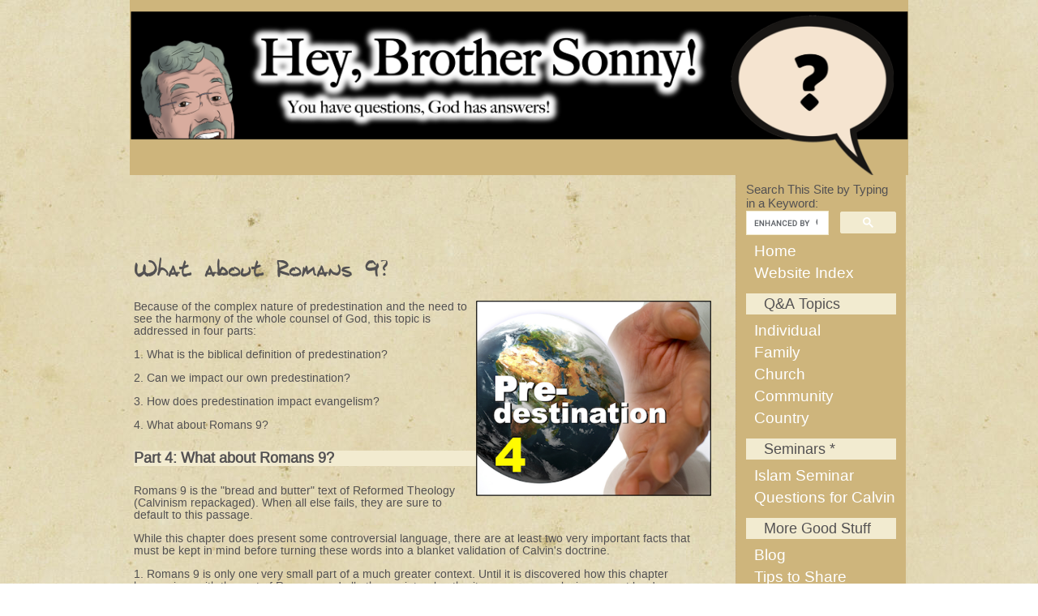

--- FILE ---
content_type: text/html; charset=UTF-8
request_url: http://www.heybrothersonny.com/predestination-4.html
body_size: 11581
content:
<!DOCTYPE HTML>
<html>
<head><meta http-equiv="content-type" content="text/html; charset=UTF-8"><title>What about Romans 9?</title><meta name="description" content="What about Romans 9? Romans 9 is the &quot;bread and butter&quot; text of Reformed Theology (Calvinism repackaged)."><link href="/sd/support-files/A.style.css.pagespeed.cf.1WP-1Mcg4h.css" rel="stylesheet" type="text/css"><meta id="viewport" name="viewport" content="width=device-width, initial-scale=1">
<!-- start: tool_blocks.sbi_html_head -->
<link rel="canonical" href="http://www.heybrothersonny.com/predestination-4.html"/>
<link rel="alternate" type="application/rss+xml" title="RSS" href="http://www.heybrothersonny.com/christian-advantage.xml">
<meta property="og:site_name" content="Hey! Brother Sonny!"/>
<meta property="og:title" content="What about Romans 9?"/>
<meta property="og:description" content="What about Romans 9? Romans 9 is the &quot;bread and butter&quot; text of Reformed Theology (Calvinism repackaged)."/>
<meta property="og:type" content="article"/>
<meta property="og:url" content="http://www.heybrothersonny.com/predestination-4.html"/>
<meta property="og:image" content="http://www.heybrothersonny.com/images/Predestination4.png"/>
<meta property="og:image" content="http://www.heybrothersonny.com/christian-advantage-fb.png"/>
<!-- SD -->
<script>var https_page=0</script>
<!-- end: tool_blocks.sbi_html_head -->
<!-- start: shared_blocks.150860221#end-of-head -->
<!-- end: shared_blocks.150860221#end-of-head -->
<script>var FIX=FIX||{};</script><script>var MOBILE=MOBILE||{};MOBILE.viewMode="full";MOBILE.deviceType="other";MOBILE.userAgent="";if(typeof mobileSandBox!=='undefined'){MOBILE.enabled=true;}MOBILE.hasCookie=function(key,value){var regexp=new RegExp(key+'='+value);return regexp.test(document.cookie);};MOBILE.overwriteViewport=function(){var viewport=document.querySelector("#viewport");if(viewport){viewport.content='';}};MOBILE.checkIfMobile=function(){if(!MOBILE.enabled){MOBILE.enabled=/mobileTrial=1/.test(document.cookie);}MOBILE.userAgent=navigator.userAgent;var androidMobile=(/Android/i.test(MOBILE.userAgent)&&(/Mobile/i.test(MOBILE.userAgent)));if(androidMobile){if((screen.width>1000)&&(screen.height>550)){androidMobile=false;}}if(MOBILE.enabled&&((/iPhone|iPod|BlackBerry/i.test(MOBILE.userAgent)&&(!/iPad/i.test(MOBILE.userAgent)))||androidMobile)){MOBILE.deviceType="mobile";document.documentElement.className+=" m";if(MOBILE.hasCookie("fullView",'true')){document.documentElement.className+=" fullView";MOBILE.viewMode="full";MOBILE.overwriteViewport();}else{document.documentElement.className+=" mobile";MOBILE.viewMode="mobile";}if(MOBILE.userAgent.match(/Android 2/i)){document.documentElement.className+=" android2";}}else{MOBILE.overwriteViewport();}};MOBILE.viewportWidth=function(){var viewportWidth;if(typeof window.innerWidth!="undefined"){viewportWidth=window.innerWidth;}else if(typeof document.documentElement!="undefined"&&typeof document.documentElement.offsetWidth!="undefined"&&document.documentElement.offsetWidth!=0){viewportWidth=document.documentElement.offsetWidth;}else{viewportWidth=document.getElementsByTagName('body')[0].offsetWidth;}return viewportWidth;};MOBILE.destroyAd=function(slot){var ins=document.getElementsByTagName("ins");for(var i=0,insLen=ins.length;i<insLen;i++){var elem=ins[i];if(elem.getAttribute("data-ad-slot")==slot){var parent=elem.parentNode;parent.removeChild(elem);break;}}if(!elem){throw new Error("INS tag with data-ad-slot value "+slot+" is absent in the code");}};MOBILE.updateValues=function(client,slot,width,height){var ins=document.getElementsByTagName("ins");for(var i=0,insLen=ins.length;i<insLen;i++){var elem=ins[i];if(/adsbygoogle/.test(elem.className)){break;}}if(!elem){throw new Error("INS tag with class name 'adsbygoogle' is absent in the code");}elem.style.width=width+'px';elem.style.height=height+'px';elem.setAttribute('data-ad-client',client);elem.setAttribute('data-ad-slot',slot);};MOBILE.checkIfMobile();</script></head>
<body>
<div id="PageWrapper">
<div id="Header">
<div class="Liner">
<!-- start: shared_blocks.150860217#top-of-header -->
<div class="" style="width: 100%; box-sizing: border-box"></div>
<!-- end: shared_blocks.150860217#top-of-header -->
<!-- start: shared_blocks.150860208#bottom-of-header -->
<div class="" style="width: 100%; box-sizing: border-box"></div>
<!-- end: shared_blocks.150860208#bottom-of-header -->
</div><!-- end Liner -->
</div><!-- end Header -->
<div id="ContentWrapper">
<div id="ContentColumn">
<div class="Liner">
<!-- start: shared_blocks.150860205#above-h1 -->
<div class="" style="width: 100%; box-sizing: border-box"></div>
<!-- end: shared_blocks.150860205#above-h1 -->
<h1>What about&#xa0;Romans 9?<br/></h1>
<!-- start: shared_blocks.150860225#below-h1 -->
<div class="" style="width: 100%; box-sizing: border-box"></div>
<!-- end: shared_blocks.150860225#below-h1 -->
<div class="ImageBlock ImageBlockRight"><img src="http://www.heybrothersonny.com/images/Predestination4.png" width="290" height="241.114285714286" alt="Part 4: What about Romans 9?" title="Part 4: What about Romans 9?" data-pin-media="http://www.heybrothersonny.com/images/Predestination4.png" style="width: 290px; height: auto"></div>
<p>Because of the complex nature of predestination and the need to see the harmony of the whole counsel of God, this topic is addressed in four parts:</p><p>1. What is the biblical definition of predestination?&#xa0;</p><p>2. Can we impact our own predestination?&#xa0;</p><p>3. How does predestination impact evangelism?&#xa0;</p><p>4. What about Romans 9?</p>
<h4><strong>Part 4:&#xa0;</strong><strong>What about Romans 9?</strong></h4>
<p>Romans 9 is the "bread and butter" text of Reformed Theology (Calvinism repackaged). When all else fails, they are sure to default to this passage.&#xa0;&#xa0;</p><p>While this chapter does present some controversial language, there are at least two very important facts that must be kept in mind before turning these words into a blanket validation of Calvin's doctrine.&#xa0;</p><p>1. Romans 9 is only one very small part of a much greater context. Until it is discovered how this chapter harmonizes with the rest of Romans and all other scriptural authority, a proper conclusion cannot be drawn.&#xa0;</p><p>2. In order to draw that proper conclusion, Romans 9 must be interpreted through its specific context.&#xa0;</p><p>The specific theme of chapter 9 is best seen in verse 6, "But it is not as though the word of God has failed. For not all who are descended from Israel belong to Israel." (NIV) In other words, God's will is not thwarted just because some of the elect have rejected their election. &#xa0;</p>
<h4>Three Examples of Election</h4>
<p>Paul uses three examples to illustrate this election. First, there&#xa0;is&#xa0;Jacob and Esau, the privileged grandsons of Abraham. Second, there is Pharaoh, a man who was so advantaged that he was able to rule the world. Lastly, there&#xa0;is&#xa0;the potter who awards and withholds favor, according to his will.&#xa0;</p><p>Q: Does election infer salvation or does election simply infer selection for&#xa0;privilege, favor, advantage?&#xa0;&#xa0;</p><p>A: All of Israel was elected (favored) by God, yet not all of Israel was saved. Notice the biblical record.&#xa0;</p><p>Isaiah 45:3-4 (NKJV) "That you may know that I, the Lord, Who call you by your name, Am the God of Israel. For Jacob My servant's sake, And Israel My elect, I have even called you by your name."&#xa0;</p><p>See also 1 Chronicles 16:13; Psalms 135:4; Isaiah 41:8.&#xa0;</p><p>However...&#xa0;</p><p>Romans 11:7 (NIV) "What then? What the people of Israel sought so earnestly they did not obtain. The elect among them did, but the others were hardened...."&#xa0;</p><p>Summary: Some of the elect were hardened because they chose to seek the blessing through merit. As a result, God rejected part of the elect (lost their salvation) and selected the remaining faithful to become His elect (favored).&#xa0;&#xa0;</p><p>While some falsely teach that the elect receive an "irresistible" calling from God, 2 Peter 1:10 plainly tells us that WE are responsible for making every effort to complete our calling by confirming it (NIV) or making it sure (NKJV).&#xa0;</p><p>Conclusion: Election and salvation are complements, but not necessarily&#xa0;synonyms. Election (favor) is given to help prompt response to the offer of salvation. Salvation is offered as a free will choice, not a pre-assigned condition.&#xa0;<br/></p>
<h4>What About Predestination?</h4>
<p>Romans 8:29 (NIV) "For those God foreknew he also predestined..."&#xa0;</p><p>Just a few verses prior to the three illustrations given in Romans 9, this very important definition of predestination is provided.&#xa0;</p>
<!-- start: shared_blocks.202143439#Predestination Book Cover -->
<div class="ImageBlock ImageBlockLeft"><a href="http://www.heybrothersonny.com/books.html" target="_blank" title="Go to Books by Sonny"><img src="http://www.heybrothersonny.com/images/xPredestination.png.pagespeed.ic.Ldqq8NgZmT.webp" width="240" height="357.257142857143" alt="Predestination: Confronting Reformed Theology Book Cover" title="Predestination: Confronting Reformed Theology Book Cover" data-pin-media="http://www.heybrothersonny.com/images/Predestination.png" style="width: 240px; height: auto"><span class="Caption CaptionLeft" style="max-width:240px">The book, "Predestination, Confronting Reformed Theology" is available to you as a PDF (printable email). Please visit the "Books by Sonny" page. Cost: Donation of any size.</span></a></div>
<!-- end: shared_blocks.202143439#Predestination Book Cover -->
<p>In other words, the all-powerful Creator, the One called "I Am" because He is always in the present tense, predestines according to what He foreknows. Time has no power over Him. However, being an all-powerful God, He also has the power to allow free will within the realm of foreknowledge. Does God do this by limiting His own foreknowledge? (Example: Mark 13:32, "But about that day or hour no one knows, not even the angels in heaven, nor the Son, but only the Father.") Who knows? Explaining how this is done might very well be beyond human reasoning. However, through faith and the harmony of the whole counsel of God, we can accept that this well documented principle is essential to the responsibilities we have as beings created in His image.&#xa0;<br/></p><p>Consider the following inspired description of the Divine process called predestination. Notice the difference between God's favor (election) and God's deliverance (salvation). Notice also the free will choices and responsibilities God ordains in spite of His foreknowledge.&#xa0;</p><p>Acts 17:26-27 (NIV) "From one man he made all the nations, that they should inhabit the whole earth; and he marked out their appointed times in history and the boundaries of their lands. 27 God did this so that they would seek him and perhaps reach out for him and find him, though he is not far from any one of us."&#xa0;</p><p>In verse 26, God shows His favor (election) to "all nations" by marking out "appointed times in history and the boundaries of their lands."&#xa0;</p><p>In verse 27, God shows the potential of His deliverance (salvation) that can result from favor (election), if we choose to "reach out for him and find him...."&#xa0;</p><p>Election and salvation are complements, but not necessarily synonyms. Election (favor) is given to help prompt response to the offer of salvation. Salvation is offered as a free will choice, not a pre-assigned condition.</p><p><br/></p>
<p>Missed the beginning of the study on predestination? Go to:<br/>Part 1:&#xa0;<a href="http://www.heybrothersonny.com/predestination-1.html">"What is the biblical definition of predestination?"<br/></a>Part 2:&#xa0;<a href="http://www.heybrothersonny.com/predestination-2.html">"Can we impact our own predestination?"<br/></a>Part 3:&#xa0;<a href="http://www.heybrothersonny.com/predestination-3.html">"How does predestination impact evangelism?"</a></p><p>Want to continue the study on predestination? Go to:<br/>Part 5: <a href="http://www.heybrothersonny.com/predestination-5.html">"Conclusion"</a></p>
<p style="text-align: center;"><br/></p><p style="text-align: center;"><span style="font-size: 10px;">Back to Top of <a href="http://www.heybrothersonny.com/predestination-4.html">"What about&#xa0;Romans 9?"</a></span></p><p style="text-align: center;"><span style="font-size: 10px;">Back to&#xa0;<u><a href="http://www.heybrothersonny.com/church.html">The Church</a></u>&#xa0;Page</span></p><p style="text-align: center;"><span style="font-size: 10px;">Back to&#xa0;<a style="color: rgb(82, 120, 173);" href="http://www.heybrothersonny.com/index.html" onclick="return FIX.track(this);"><u>Home</u></a>&#xa0;Page</span></p>
<!-- start: shared_blocks.150860220#below-paragraph-1 -->
<div class="" style="width: 100%; box-sizing: border-box"></div>
<!-- end: shared_blocks.150860220#below-paragraph-1 -->
<!-- start: shared_blocks.150860219#above-socialize-it -->
<div class="" style="width: 100%; box-sizing: border-box"><p><br/></p><p><br/></p><p><br/></p>
<!-- Go to www.addthis.com/dashboard to customize your tools -->
<script src="//s7.addthis.com/js/300/addthis_widget.js#pubid=ra-545e8dbe3f130d77" async></script>
<!-- start: tool_blocks.faceit_like.1 --><div style='min-height:32px; display: block;'><div class="fb-like" data-action="like" data-href="http://www.heybrothersonny.com" data-layout="standard" data-share="true" data-show-faces="true" data-width="320"></div></div><!-- end: tool_blocks.faceit_like.1 -->
</div>
<!-- end: shared_blocks.150860219#above-socialize-it -->
<!-- start: shared_blocks.150860207#socialize-it -->
<div class="" style="width: 100%; box-sizing: border-box">
<div align="center">
<a href="https://plus.google.com/105186732891663209616" rel="publisher">Google+</a></div>
</div>
<!-- end: shared_blocks.150860207#socialize-it -->
<!-- start: shared_blocks.150860216#below-socialize-it -->
<div class="" style="width: 100%; box-sizing: border-box"></div>
<!-- end: shared_blocks.150860216#below-socialize-it -->
</div><!-- end Liner -->
</div><!-- end ContentColumn -->
</div><!-- end ContentWrapper -->
<div id="NavColumn">
<div class="Liner">
<!-- start: shared_blocks.150860226#top-of-nav-column -->
<div class="" style="width: 100%; box-sizing: border-box">Search This Site by Typing in a Keyword:
<script>(function(){var cx='018415176085551029488:iyoctzppn8a';var gcse=document.createElement('script');gcse.type='text/javascript';gcse.async=true;gcse.src='https://cse.google.com/cse.js?cx='+cx;var s=document.getElementsByTagName('script')[0];s.parentNode.insertBefore(gcse,s);})();</script>
<gcse:searchbox-only></gcse:searchbox-only>
</div>
<!-- end: shared_blocks.150860226#top-of-nav-column -->
<!-- start: shared_blocks.150860222#navigation -->
<div class="" style="width: 100%; box-sizing: border-box"><!-- start: tool_blocks.navbar --><div class="Navigation"><ul><li class=""><a href="/">Home</a></li><li class=""><a href="/website-index.html">Website Index</a></li><li><h3>Q&A Topics</h3><ul><li class=""><a href="/individual.html">Individual</a></li><li class=""><a href="/family.html">Family</a></li><li class=""><a href="/church.html">Church</a></li><li class=""><a href="/community.html">Community</a></li><li class=""><a href="/country.html">Country</a></li></ul></li><li><h3>Seminars *</h3><ul><li class=""><a href="/islam-seminar.html">Islam Seminar</a></li><li class=""><a href="/calvin-seminar.html">Questions for Calvin</a></li></ul></li><li><h3>More Good Stuff</h3><ul><li class=""><a href="/christian-advantage-blog.html">Blog</a></li><li class=""><a href="/tips.html">Tips to Share</a></li></ul></li><li class=""><a href="/ad-disclosure.html">Ad Disclosure</a></li></ul></div>
<!-- end: tool_blocks.navbar -->
<p><span style="color: rgb(246, 243, 232);"><span style="font-size: 14px;"><b>*&#xa0;</b></span><em>Interested in scheduling a seminar with Sonny Childs? </em></span></p><p><span style="color: rgb(246, 243, 232);"><em>Simply&#xa0;<span style="color: rgb(140, 11, 11);"><a href="http://www.heybrothersonny.com/schedule-a-seminar.html">fill out this form</a></span>&#xa0;and someone will respond to you as soon as possible.</em></span><br/></p>
<div class="MediaBlock MediaBlockCenter" style="width: 157px; height: 88.3125px;">
<div class="video-container">
<iframe data-lazyload="off" src="https://www.youtube.com/embed/Mq07cpUGrXg?autoplay=0&rel=0" frameborder="0" allow="autoplay; encrypted-media" allowfullscreen style="width: 100%; height: 100%;"></iframe>
</div>
</div>
<p><br/></p><p><br/></p>
</div>
<!-- end: shared_blocks.150860222#navigation -->
<!-- start: shared_blocks.150860227#bottom-of-nav-column -->
<div class="" style="width: 100%; box-sizing: border-box"><h4><span style="font-size: 25px;">Hey! Brother Sonny!<br/> Comes to You!</span></h4>
<p><span style="color: rgb(246, 243, 232);font-size: 16px;">Keep up-to-date with&#xa0;<br/></span><span style="color: rgb(246, 243, 232);font-size: 16px;">all the new pages on HeyBrotherSonny.com,&#xa0;</span><span style="color: rgb(246, 243, 232);"><em>the minute they go up&#xa0;(special postings, too).</em></span><span style="color: rgb(246, 243, 232);font-size: 16px;">&#xa0;Get the </span><b><a href="http://www.heybrothersonny.com/christian-advantage-blog.html"><span style="color: rgb(246, 243, 232);">Christian Advantage Blog</span></a></b><span style="color: rgb(246, 243, 232);font-size: 16px;"> at your favorite RSS feed reader. See "Recent Articles" below and sign-up today!&#xa0;</span></p>
<!-- start: tool_blocks.whatsnew.[base64] -->
<div class="WhatsNew WhatsNewCenter" style="width: 100%">
<h2><a href="http://www.heybrothersonny.com/christian-advantage-blog.html">Recent Articles</a></h2><div class="WhatsNew-subscribe">
<img loading="lazy" class="WhatsNew-icon" src="[data-uri]" alt="RSS"/>
<ul>
<li>
<a href="http://www.heybrothersonny.com/christian-advantage.xml">
<img loading="lazy" src="[data-uri]" alt="XML RSS"/>
</a>
</li> <li>
<a href="https://feedly.com/i/subscription/feed/http://www.heybrothersonny.com/christian-advantage.xml" target="new" rel="nofollow">
<img loading="lazy" src="[data-uri]" alt="follow us in feedly"/>
</a>
</li> <li>
<a href="https://add.my.yahoo.com/rss?url=http://www.heybrothersonny.com/christian-advantage.xml" target="new" rel="nofollow">
<img loading="lazy" src="[data-uri]" alt="Add to My Yahoo!"/>
</a>
</li> </ul>
</div><ol>
<li>
<h3><a href="http://www.heybrothersonny.com/when-shepherds-are-cowards.html">When Shepherds Are Cowards</a></h3><p class="WhatsNew-time"><abbr title="2023-04-08T00:10:12-0400">Apr 08, 23 12:10 AM</abbr></p><div class="WhatsNew-content">When Shepherds Are Cowards - When shepherds become distracted by the personal convenience of avoiding controversy, they actually become cowardly themselves. </div><p class="WhatsNew-more"><a href="/when-shepherds-are-cowards.html">Read More</a></p></li>
<li>
<h3><a href="http://www.heybrothersonny.com/instrumental-music.html">Instrumental Music in Worship</a></h3><p class="WhatsNew-time"><abbr title="2019-02-04T16:11:00-0500">Feb 04, 19 04:11 PM</abbr></p><div class="WhatsNew-content">Instrumental Music in Worship: Use or rejection of instruments in worship has been dividing point within the Lord’s fellowship for over 100 years. It is often suggested that the use of instruments in&#8230;</div><p class="WhatsNew-more"><a href="/instrumental-music.html">Read More</a></p></li>
<li>
<h3><a href="http://www.heybrothersonny.com/water-baptism.html">Was water baptism replaced with Holy Spirit baptism?</a></h3><p class="WhatsNew-time"><abbr title="2018-11-27T01:36:27-0500">Nov 27, 18 01:36 AM</abbr></p><div class="blogItThumbnail"><a href="http://www.heybrothersonny.com/water-baptism.html"><img class="blogItThumbnail" src="/image-thumbnails/12-21-16SnowyRiver.jpg/xdefault.webp.pagespeed.ic.vhRmHU2yMV.webp" alt="Precious Memories, Christmas Joy" style="width:150px;height:112.714285714286px" width="150" height="112.714285714286"></a></div><div class="WhatsNew-content">Was water baptism replaced with Spirit baptism?</div><p class="WhatsNew-more"><a href="/water-baptism.html">Read More</a></p></li></ol></div><!-- end: tool_blocks.whatsnew.[base64] -->
</div>
<!-- end: shared_blocks.150860227#bottom-of-nav-column -->
<center><a href="https://affiliates.beeyoutiful.com/237-0-1-22.html" rel="noopener" target="_blank"><img style="border:0px" src="https://affiliates.beeyoutiful.com/media/banners/Beeyoutiful_vertical.jpg" width="120" height="300" alt="Beeyoutiful"></a></center>
<!-- start: shared_blocks.193004115#Beeyoutiful Affiliate plus Direct Link -->
<p><span style="font-size: 12px;">"If you like my site, please buy through my affiliate link (I receive a commission). If you don't,&#xa0;</span><span style="font-size: 12px;"><a href="https://www.beeyoutiful.com" onclick="return FIX.track(this);">here's the direct link</a></span><span style="font-size: 12px;">&#xa0;(I receive no payment)."<br/><br/></span></p>
<!-- end: shared_blocks.193004115#Beeyoutiful Affiliate plus Direct Link -->
</div><!-- end Liner -->
</div><!-- end NavColumn -->
<div id="Footer">
<div class="Liner">
<!-- start: shared_blocks.150860209#above-bottom-nav -->
<div class="" style="width: 100%; box-sizing: border-box"></div>
<!-- end: shared_blocks.150860209#above-bottom-nav -->
<!-- start: shared_blocks.150860212#bottom-navigation -->
<div class="" style="width: 100%; box-sizing: border-box"></div>
<!-- end: shared_blocks.150860212#bottom-navigation -->
<!-- start: shared_blocks.150860206#below-bottom-nav -->
<div class="" style="width: 100%; box-sizing: border-box"></div>
<!-- end: shared_blocks.150860206#below-bottom-nav -->
<!-- start: shared_blocks.150860211#footer -->
<div class="" style="width: 100%; box-sizing: border-box"><div align="center">Copyright © 2013–<script>document.write((new Date()).getFullYear());</script> HeyBrotherSonny.com. All rights reserved.</div>
</div>
<!-- end: shared_blocks.150860211#footer -->
</div><!-- end Liner -->
</div><!-- end Footer -->
</div><!-- end PageWrapper --><script src="/sd/support-files/mobile.js.pagespeed.jm.be5RhGEm5B.js"></script>
<script>MOBILE.contentColumnWidth='712px';</script>
<script src="/sd/support-files/fix.js.pagespeed.jm.3phKUrh9Pj.js"></script>
<script>FIX.doEndOfBody();MOBILE.doEndOfBody();</script>
<!-- start: tool_blocks.sbi_html_body_end -->
<script>var SS_PARAMS={pinterest_enabled:false,googleplus1_on_page:false,socializeit_onpage:false};</script> <div id="fb-root"></div>
<script async defer crossorigin="anonymous" src="https://connect.facebook.net/en_US/sdk.js#xfbml=1&version=v4.0&autoLogAppEvents=1"></script><style>.g-recaptcha{display:inline-block}.recaptcha_wrapper{text-align:center}</style>
<script>if(typeof recaptcha_callbackings!=="undefined"){SS_PARAMS.recaptcha_callbackings=recaptcha_callbackings||[]};</script><script>(function(d,id){if(d.getElementById(id)){return;}var s=d.createElement('script');s.async=true;s.defer=true;s.src="/ssjs/ldr.js";s.id=id;d.getElementsByTagName('head')[0].appendChild(s);})(document,'_ss_ldr_script');</script><!-- end: tool_blocks.sbi_html_body_end -->
<!-- Generated at 19:42:26 25-Jul-2025 with historybuffsunited-2col v159 -->
<script async src="/ssjs/lazyload.min.js.pagespeed.jm.GZJ6y5Iztl.js"></script>
</body>
</html>


--- FILE ---
content_type: text/css; charset=utf-8
request_url: http://www.heybrothersonny.com/sd/support-files/A.style.css.pagespeed.cf.1WP-1Mcg4h.css
body_size: 12027
content:
@charset "utf-8";

/* ------ Section 1 - Global Body, Font and Link Settings ------ */

body {
background-image: url(../image-files/body.jpg);
margin: 0;
padding: 0;
font-family: 'Lucida Sans Unicode','Lucida Grande',sans-serif;
color: #535152;
font-size: 80%;
}

h1, h2, h3, h4, h5, h6 {
color: #535152;
}

h2, h3, h4, h5, h6 {
color: #535152;     /* grey-black font color */
margin-top: 24px;
}

h1, h2, h3 {
font-family: Impact, Impact5, Charcoal6, sans-serif;
background: white url('../image-files/star.gif') no-repeat -15px -10px;
padding-left: 22px;
text-align: left;
font-weight: lighter;
}

h1 {
font-size: 190%;
}

h2 {
font-size: 170%;
}

h3 {
font-size: 150%;
}

h4 {
font-size: 125%;
}

blockquote {
margin: 12px 56px;
color: #006;
font-size: 100%;
line-height: 1.5;
font-family: 'Courier New', monospace;
}

code {
color: navy;
font-size: 10pt;
}

.ImageBlock img {
border: 3px solid white;
}

a img {
border: 0;
}

p {
margin: 1em 0;
}

/* -- General Link Styling -- */

a,
a:visited {
color: #5278AD;
text-decoration: underline;
}

a:visited {
color: black;
}

a:hover {
color: #8B0000;
}

hr {
border-style:solid;
width: 75%;
}

/* ------ Section 2 - Global Page Structure ------- */

#PageWrapper {
width: 960px;
}

#Header {
width: 960px;
}

#Header .Liner {
padding: 1px 0 80px;
position: relative;
z-index: 1;
min-height: 135px;
_height: 135px; /* IE6 min-height fix */
}

#ContentWrapper {
float: left;
padding: 0 212px 0 0;
}

#ContentColumn {
position: relative;
z-index: 3;
width: 748px;
}

#ContentColumn .Liner {
margin-top: -80px;
margin-bottom: -130px;
padding-right: 31px;
padding-left: 5px;
min-height: 210px;
_height: 210px; /* IE6 min-height fix */
}

#NavColumn {
float: left;
width: 209px;
padding-right: 3px;
margin-left: -212px;
}

#NavColumn .Liner {
padding-right: 12px;
padding-left: 12px;
}

#ExtraColumn {
display:none;
}

#ContentColumn .Liner,
#NavColumn .Liner,
#ExtraColumn .Liner {
position: relative;
z-index: 2;
}

#Footer {
clear: both;
width: 960px;
}

#Footer .Liner {
padding: 130px 0 15px;
text-align: left;
}

.Liner {
padding: 10px;
*zoom: 1;
}

/* ------ Section 3 - Page Structure Details ------ */

#PageWrapper {
margin: 0 auto;
background: url(../image-files/background.gif) repeat-y;
}

#Header .Liner {
background: url(../image-files/header-image.jpg) no-repeat top center;
}

#NavColumn .Liner {
background-color: #CEB57C;
}

#Footer .Liner {
background: url(../image-files/footer-background.jpg) no-repeat;
font-size: 85%;
}

#NavColumn {
font-size: 90%;
}

#ExtraColumn {
font-size: 90%;
}

#NavColumn h4,
#ExtraColumn h4 {
font-family: Impact, Impact5, Charcoal6, sans-serif;
background-color: #535152;
padding: 3px;
text-align: center;
font-weight: lighter;
font-size: 13pt;
color: white;
}

#NavColumn h4 {
margin-top: 0;
}

/* ------ Section 4 - Left Column Navigation ------ */

.Navigation {
font-weight: lighter;
_zoom: 1;
}

/* -- Nav Headers -- */

#PageWrapper .Navigation h3 { /* Nav Headers rules to prevent sitedesigner h3 inheritance */
font-family: 'Lucida Sans Unicode','Lucida Grande',sans-serif;
font-size: 11.5167px;
font-weight: normal;
font-style: normal;
color: #535152;
text-align: left;
background: white url('../image-files/star.gif') no-repeat -15px -14px;
border: 0;
margin: 12px 0 0 0;
}

.Navigation h3 {
padding: 3px 10px 3px 22px;
}

/* -- Nav List -- */

.Navigation ul {
list-style-type: none;
margin: 6px 0 0 0;
padding: 0;
display: block;
}

.Navigation li {
font-size: 110%;
display: block;
}

/* -- Navigation Link styles -- */

#PageWrapper div.Navigation a,
.Navigation a,
#PageWrapper div.Navigation a:visited,
.Navigation a:visited {
color: white;
display: block; 
padding: 3px 0 3px 10px;
text-decoration: none;
_zoom: 1;
}

#PageWrapper div.Navigation a:visited,
.Navigation a:visited {
color: #F6F3E8;
}

#PageWrapper div.Navigation a:hover,
.Navigation a:hover {
color: #72635B;
background-color: #E2DAB6;
}

table#PageWrapper .Navigation ul a {
min-width: 175px;
_width: 175px;
}

/* ------ Section 5 - Additional Navigation ------ */

/* -- Thumbnail-with-Caption Navigation -- */

.ThumbnailLink {
text-align: center;
}

.ThumbnailLink a {
text-decoration: none;
}

.ThumbnailLink a:hover .Caption {
color: #8B0000;
}

/* -- Horizontal Text NavBar -- */

.ExtraNav {
font-family: Impact, Impact5, Charcoal6, sans-serif;
letter-spacing: 1px;
text-align: center;
font-weight: 100;
font-size: 11pt;
color: white;
}

.ExtraNav ul {
display: inline;
list-style-type: none;
}

.ExtraNav ul li {
display: inline;
margin: 0;
}

.ExtraNav a,
.ExtraNav a:visited {
background-color: #535152;
color: #ECEBE3;
font-weight: 100;
padding: 0 8px 4px 9px;
text-decoration: none;
text-align: center;
}

.ExtraNav a:visited {
color: #F6F3E8;
}

.ExtraNav a:hover {
font-weight: 100;
color: #535152;
background-color: transparent;
}

#Header .ExtraNav {
font-weight: 100;
width: 957px;
position: absolute;
z-index: 5;
top: 0;
right: 3px;
border-top: 6px solid #535152;
text-align: right;
}

#Header .ExtraNav ul { 
font-weight: 100;
margin: 0;
padding: 0;
}

#Footer .ExtraNav {
font-weight: 100;
text-align: left;
margin: 40px auto;
}

#Footer .ExtraNav ul { 
padding: 0;
}

#Footer .ExtraNav a {
font-weight: 100;
padding: 4px 8px 4px 9px;
}

#Footer .ExtraNav ul li {
font-weight: 100;
margin: 0;
}

/* ------ Section 6 - Boxes ------ */

#PageWrapper .CalloutBox p { /* SiteDesigner inheritance prevention */
font-family: 'Lucida Sans Unicode', 'Lucida Grande', sans-serif;
font-size: 13px;
font-variant: normal;
color: #444036;
}

.CalloutBox {
background-color: #F6F3E8;
width: 454px;
margin: 18px auto 24px;
padding: 4px;
color: #444036;
}

div.CalloutBox p {
margin: 13px;
}

p.CalloutBox {
padding: 13px;
}

div.CalloutBox h1,
div.CalloutBox h2,
div.CalloutBox h3,
div.CalloutBox h4,
div.CalloutBox h5,
div.CalloutBox h6 {
margin: 13px 0 0 13px;
}

#PageWrapper .ReminderBox h4 { /* SiteDesigner inheritance prevention */
font-family: Impact, Impact5, Charcoal6, sans-serif;
font-size: 17px;
font-weight: normal;
font-style: normal;
font-variant: normal;
color: #F6F3E8;
text-align: center;
border: 0;
margin: 0;
background: #444036;
}

#PageWrapper .ReminderBox p { /* SiteDesigner inheritance prevention */
font-family: 'Lucida Sans Unicode', 'Lucida Grande', sans-serif;
font-size: 12px;
font-variant: normal;
color: #444036;
}

.ReminderBox {
background: #F6F3E8;
width: 150px;
margin: 0 0 32px 18px;
float: right;  
color: #444036;
text-align: left;
font-size: 90%;
padding-bottom: 3px;
}

.ReminderBox h4 {
font-family: Impact, Impact5, Charcoal6, sans-serif;
font-weight: lighter;
font-size: 150%;
margin: 0;
padding: 6px 3px 6px 3px;
text-align: center;
background-color: #444036;
color: #F6F3E8;
}

.ReminderBox p {
padding: 0 10px;
line-height: 120%;
}

.AdSenseBoxLeft, .AdSenseBoxRight, .AdSenseBoxCenter468, .AdSenseBoxExtraColumn {
padding: 5px;
background-color: transparent;
border: 0;
}

.AdSenseBoxLeft {
margin: 0 18px 12px 18px;
float: left;
}

.AdSenseBoxRight {
margin: 0 18px 12px 18px;
float: right;
}

.AdSenseResponsiveBox {
    width: 50%;
}

@media only screen and (max-width: 447px) {
    .AdSenseResponsiveBox {
        margin: 0;
        float: none;
        width: 100%;
    }
}

.AdSenseBoxCenter {
text-align: center;
clear: both;
}

.AdSenseBoxCenter468 {
width: 468px;
margin: 0 auto 12px auto;
clear: both;
}

.AdSenseBoxExtraColumn {
padding: 0;
margin: 0 auto 12px auto;
clear: both;
}

.ReturnToNavBox {
background: url(../image-files/return-image.gif) no-repeat bottom left;
text-indent: 55px;
padding-top: 12px;
margin: 60px auto 40px;
}

/* -- FBI -- */

.formBarGraphBar {
border: 0;
background-color: #009;
}

/* -- What's New Block -- */

#PageWrapper .WhatsNew h2 { /* SiteDesigner inheritance prevention */
font-family: Impact, Impact5, Charcoal6, sans-serif;
font-weight: normal;
font-style: normal;
font-variant: normal;
color: #FFFFFF;
border: 0;
background: #535152;
}

#PageWrapper .WhatsNew h3 { /* SiteDesigner inheritance prevention */
font-family: Impact, Impact5, Charcoal6, sans-serif;
font-size: 16px;
font-weight: normal;
font-style: normal;
font-variant: normal;
text-align: left;
border: 0;
margin: 16px 0 0 0;
padding: 0;
background: none;
}

.WhatsNew {
box-sizing: border-box;
border: 1px solid #535152;
margin: 1em 0;
position: relative;
}

#PageWrapper .WhatsNew img {
border: 0;
max-width: 100%;
height: auto;
width: auto\9; /* ie8 */
}

#PageWrapper .WhatsNew h2 {
margin: 0;
padding: 0.3em 24px 0.3em 4px;
_padding-right: 4px;
background: #535152;
line-height: 1.2;
font-size: 125%;
text-align: center;
color: #fff;
}

#PageWrapper .WhatsNew h2 a {
color: #fff;
}

#PageWrapper .WhatsNew h2 a:hover {
color: #F6F3E8;
}

#PageWrapper .WhatsNew ol,
#PageWrapper .WhatsNew ul,
#PageWrapper .WhatsNew li {
margin: 0;
padding: 0;
list-style: none;
*zoom: 1;
background: transparent;
}

#PageWrapper .WhatsNew ol {
margin: 0 10px;
overflow: hidden;
}

#PageWrapper .WhatsNew ol li {
display: block;
padding-bottom: 1px;
border-top: 1px solid #535152;
margin-top: -1px;
}

#PageWrapper .WhatsNew h3 {
font-size: 125%;
line-height: 1.2;
margin-top: 1em;
margin-bottom: 0;
background: transparent;
padding: 0;
}

.WhatsNew-time {
font-size: 75%;
color: #888;
margin-top: 0.5em;
}

.WhatsNew-more {
text-align: right;
margin: 1em 0;
}

.WhatsNew-subscribe {
position: absolute;
z-index: 2;
top: 0;
right: 0;
text-align: right;
_display: none;
}

.WhatsNew-icon {
padding: 4px 4px 2px;
}

#PageWrapper .WhatsNew-subscribe ul {
display: none;
padding: 2px 4px;
background: #535152;
}

#PageWrapper .WhatsNew-subscribe ul li {
display: block;
background-image: none;
}

#PageWrapper .WhatsNew-subscribe:hover ul {
display: block;
}

#PageWrapper .WhatsNew-subscribe ul img {
display: block;
padding: 2px 0;
}

.mobile #PageWrapper .WhatsNew h2 {
padding-right: 4px;
}

.mobile .WhatsNew-subscribe {
position: static;
}

.mobile .WhatsNew-icon {
display: none;
}

.mobile #PageWrapper .WhatsNew-subscribe ul {
display: block;
text-align: center;
}

.mobile #PageWrapper .WhatsNew-subscribe ul img {
display: inline-block;
}

.WhatsNewLeft {
float: left;
margin-right: 0.5em;
}

.WhatsNewRight {
float: right;
margin-left: 0.5em;
}

.WhatsNewCenter {
margin-left: auto;
margin-right: auto;
}

/* -- Blog -- */

.blogItItem {
margin: 18px 0;
border-bottom: 1px solid #ccc;
}

/* -- RSS Box -- */

.RSSbox {
margin: 10px auto 20px 3px;
padding: 10px 2px 15px 5px;
font-size: 100%;
font-weight: lighter;
color: #3C3837;
line-height: 140%;
text-align: center;
margin-top:8px;
margin-bottom:8px;
}

.RSSbox img {
border: 0;
}

.RSSbox ul,
.RSSbox ul li {
margin: 0;
padding: 0;
}

.RSSbox ul {
list-style-type: none;
clear: both;
}

.RSSbox ul li {
text-align: center;
}

.RSSbox ul li img {
border: 0;
padding: 1px 0;
}

/* BEGIN =Text\Image Block - base */
.text_image_block {
    margin: 0.5em 0 0 0;
}

.text_image_not_floated.text_image_left .ImageBlock img {
    float: left;
}

.text_image_not_floated.text_image_right .ImageBlock img {
    float: right;
}

.text_image_not_floated.text_image_center .ImageBlock {
    text-align: center;
}

#PageWrapper .text_image_floated .ImageBlock {
    margin: 0.3em 0 0 0;
}

#PageWrapper .text_image_floated.text_image_left .ImageBlock {
    float: left;
    margin-right: 10px;
}

#PageWrapper .text_image_floated.text_image_right .ImageBlock {
    float: right;
    margin-left: 10px;
}

.text_image_top_cleared,
.text_image_both_cleared {
    clear: both;
}

.text_image_bottom_cleared p:last-of-type:after,
.text_image_both_cleared p:last-of-type:after {
    content: "";
    clear: both;
    display: block;
    width: 100%;
}
/* END =Text\Image Block - base */

/* BEGIN =Text\Image Block - MobilizeIt */
html.mobile #PageWrapper .text_image_floated.text_image_left .ImageBlock,
html.mobile #PageWrapper .text_image_floated.text_image_right .ImageBlock {
    float: none;
    margin: 0 0 15px 0;
}

html.mobile div#PageWrapper .text_image_floated .ImageBlock {
    max-width: 100%;
}
/* END =Text\Image Block - MobilizeIt */

/* -- Ezine2 Box -- */

.Ezine2 {
    margin: 1em 0;
    padding: 0.5em;
    border: 1px solid #eee;
}

.EzineRow {
    padding: 0.5em 0;
    max-width: 100%;
    box-sizing: border-box;
}

.EzineVertical label {
    display: block;
}

.EzineHorizontal .EzineRow,
.EzineHorizontal label {
    display: inline-block;
}

.Ezine2 label,
.Ezine2 input[type="text"],
.Ezine2 input[type="email"],
.EzineButton {
    vertical-align: middle;
    max-width: 100%;
    box-sizing: border-box;
}

.EzineLeft,
body #PageWrapper .Ezine2.EzineLeft,
html.mobile body #PageWrapper .Ezine2.EzineLeft {
    text-align: left;
}

.EzineCenter,
body #PageWrapper .Ezine2.EzineCenter,
html.mobile body #PageWrapper .Ezine2.EzineCenter {
    text-align: center;
}

.EzineRight,
body #PageWrapper .Ezine2.EzineRight,
html.mobile body #PageWrapper .Ezine2.EzineRight {
    text-align: right;
}

/* -- Ezine Box -- */

#NavColumn .Ezine {
color: #000;
}

.Ezine {
border:1px solid #666;
background:#fff;
padding:4px;
margin-top:8px;
margin-bottom:8px;
}

.Ezine table {
width:100%;
}

.Ezine td {
width: 50%;
text-align:center;
vertical-align:top;
}

.Ezine .EzineInputAbove {
width:100%;
}

.EzineInput input {
width:90%;
max-width: 350px;
}

td.EzineLabel {
text-align:right;
font-weight:bold;
}

td.EzineLabelAbove {
text-align:center;
}

.EzineDescription {
text-align: center;
}

.EzineDescription small {
font-size:90%;
}

/* ------ Section 7 - Frequently Used Styles ------ */

.Clear {
clear: both;
}

a .Caption {
color: inherit;
}

.CaptionLeft {
text-align: left !important;
}

.CaptionCenter {
margin-left: auto;
margin-right: auto;
text-align: center !important;
}

.CaptionRight {
text-align: right !important;
}

.Caption {
clear: both;
font-size: 85%;
font-weight: normal;
display: block;
width: inherit;
line-height: 180%;
margin-bottom: 10px;
padding-bottom: 4px;
color: #535152;      /* grey-black font color */
}

/* -- floats -- */

hr {
    clear: both;
}

#PageWrapper .ImageBlockCenter {
margin: 1em 0;
}

.ItemRight {
float: right;
margin: 2px 0 12px 18px;
text-align: center;
}

.ItemCenter {
margin: 2px auto 12px auto;
text-align: center;
clear: both;
}

.ItemLeft {
float: left;
margin: 2px 18px 12px 0;
text-align: center;
}

/* -- ImageBlock -- */

.grid_block {
    table-layout: fixed;
    border-collapse: collapse;
}

.grid_block td {
    padding: 0;
}

img {
    max-width: 100%;
    box-sizing: border-box;
}

/* none-JavaScript fix for too large images */
#PageWrapper .ImageBlock img,
#PageWrapper .ImageBlock .Caption {
    max-width: 100%;
}

/* IE9 and Chrome (~20) margin fix for block images with margin: auto */
.ImageBlock img {
    margin: 0;
}

#PageWrapper .ImageBlock {
    overflow: hidden;
    max-width: 100%;
}

#PageWrapper .ImageBlockLeft {
    float: left;
    text-align: center;
}

#PageWrapper .ImageBlockLeft img,
#PageWrapper .ImageBlockLeft .Caption {
    margin-right: 5px;
}

#PageWrapper .ImageBlockRight {
    float: right;
    text-align: center;
}

#PageWrapper .ImageBlockRight img,
#PageWrapper .ImageBlockRight .Caption {
    margin-left: 5px;
}

#PageWrapper .ImageBlockCenter {
    text-align: center;
}

#PageWrapper .ImageBlockCenter .Caption {
    margin-left: auto;
    margin-right: auto;
}

/* BEGIN =Media Block */
#PageWrapper .MediaBlock {
    margin-top: 15px;
    margin-bottom: 15px;
}

#PageWrapper .MediaBlockLeft {
    float: left;
    margin-right: 15px;
}

#PageWrapper .MediaBlockRight {
    float: right;
    margin-left: 15px;
}

#PageWrapper .MediaBlockCenter {
    display: block;
    margin-left: auto;
    margin-right: auto;
    margin-top: 15px;
    margin-bottom: 15px;
}
/* END =Media Block */

/* BEGIN =GDPR consent cookie bar */
.eucookiebar button, .eucookiebar p{
    display:inline-block;
    margin:.25em .5em;
    font-family:"Lucida Grande",Geneva,Arial,Verdana,sans-serif;
}

.eucookiebar{
    text-align:center;
    position:absolute;
    top:-250px;
    left:0;
    right:0;
    background:#fff;
    padding:.5% 2%;
    box-shadow:0 4px 10px 1px rgba(0,0,0,.2);
    z-index:9999;
    font-size:12px;
    font-family:"Lucida Grande",Geneva,Arial,Verdana,sans-serif;
    color:#666;
    transition:top .5s ease,bottom .5s ease, opacity .5s ease
}
.eucookiebar a{
    color:#00f;
    font-weight:400;
    text-decoration:underline
}
.eucookiebar a:visited{
    color:#551A8B
}
.eucookiebar a:active{
    color:red
}
.eucookiebar button{
    background:#eee;
    border:1px solid #888;
    border-radius:4px;
    font-size:100%;
    font-weight:700;
    color:#666
}
.eucookiebar button:hover{
    background:#666;
    color:#fff
}
.eucookiebar.show{
    top:0;
    opacity:1;
}
.eucookiebar.hide{
    top:-250px;
    opacity:0;
    pointer-events:none;
}
.eucookiebar.bottom{
    top:auto;
    bottom:-250px;
    position:fixed;
}
.eucookiebar.bottom.show{
    bottom:0;
}
.eucookiebar.bottom.hide{
    bottom:-250px;
}
/* END =GDPR consent cookie bar */

#PageWrapper .noalignment {
    float: left;
    max-width: 100%;
}

#PageWrapper .pinit {
    text-align: center;
}

#PageWrapper .formwrapper .formBuilderForm-Throbber {
    border: 0;
}
#PageWrapper .FormBlockLeft .formwrapper {
    float: left;
    margin-right: 5px;
}

#PageWrapper .FormBlockRight .formwrapper {
    float: right;
    margin-left: 5px;
}

#PageWrapper .FormBlockCenter .formwrapper {
    margin-left: auto;
    margin-right: auto;
}

/* -- Responsive Grid Block -- */

.mobile .responsive-row img,
.bb1mobile .responsive-row img {
    max-width: 100% !important;
    box-sizing: border-box;
}

@media only screen and (max-width: 768px) {
    .responsive-row img {
        max-width: 100% !important;
        box-sizing: border-box;
    }
}

.responsive-row,
div[class*='responsive_grid_block-'] {
    overflow: hidden;
}

div[class*='responsive_col-'] {
    float: left;
    min-height: 1px;
    box-sizing: border-box;
}

.responsive_grid_block-12 div[class*='responsive_col-'] {
    width: 8.333%;
}

.responsive_grid_block-11 div[class*='responsive_col-'] {
    width: 9.0909%;
}

.responsive_grid_block-10 div[class*='responsive_col-'] {
    width: 10%;
}

.responsive_grid_block-9 div[class*='responsive_col-'] {
    width: 11.111%;
}

.responsive_grid_block-8 div[class*='responsive_col-'] {
    width: 12.5%;
}

.responsive_grid_block-7 div[class*='responsive_col-'] {
    width: 14.285%;
}

.responsive_grid_block-6 div[class*='responsive_col-'] {
    width: 16.666%;
}

.responsive_grid_block-5 div[class*='responsive_col-'] {
    width: 20%;
}

.responsive_grid_block-4 div[class*='responsive_col-'] {
    width: 25%;
}

.responsive_grid_block-3 div[class*='responsive_col-'] {
    width: 33.333%;
}

.responsive_grid_block-2 div[class*='responsive_col-'] {
    width: 50%;
}

@media only screen and (max-width: 768px) {
    .responsive_grid_block-12 div[class*='responsive_col-'] {
        width: 16.666%;
    }

    .responsive_grid_block-12 > .responsive-row > .responsive_col-7 {
        clear: left;
    }

    .responsive_grid_block-10 div[class*='responsive_col-'] {
        width: 20%;
    }

    .responsive_grid_block-10 > .responsive-row > .responsive_col-6 {
        clear: left;
    }

    .responsive_grid_block-9 div[class*='responsive_col-'] {
        width: 33.333%;
    }

    .responsive_grid_block-9 > .responsive-row > .responsive_col-4,
    .responsive_grid_block-9 > .responsive-row > .responsive_col-7 {
        clear: left;
    }

    .responsive_grid_block-8 div[class*='responsive_col-'] {
        width: 25%;
    }

    .responsive_grid_block-8 > .responsive-row > .responsive_col-5 {
        clear: left;
    }

    .responsive_grid_block-6 div[class*='responsive_col-'] {
        width: 33.333%;
    }

    .responsive_grid_block-6 > .responsive-row > .responsive_col-4 {
        clear: left;
    }

    .responsive_grid_block-4 div[class*='responsive_col-'] {
        width: 50%;
    }

    .responsive_grid_block-4 > .responsive-row > .responsive_col-3 {
        clear: left;
    }
}

@media only screen and (max-width: 447px) {

    .responsive_grid_block-12 div[class*='responsive_col-'] {
        width: 25%;
    }

    .responsive_grid_block-12 > .responsive-row > .responsive_col-5,
    .responsive_grid_block-12 > .responsive-row > .responsive_col-9 {
        clear: left;
    }

    .responsive_grid_block-12 > .responsive-row > .responsive_col-7 {
        clear: none;
    }

    .responsive_grid_block-8 div[class*='responsive_col-'],
    .responsive_grid_block-6 div[class*='responsive_col-'] {
        width: 50%;
    }

    .responsive_grid_block-8 > .responsive-row .responsive_col-3,
    .responsive_grid_block-8 > .responsive-row .responsive_col-5,
    .responsive_grid_block-8 > .responsive-row .responsive_col-7 {
        clear: left;
    }

    .responsive_grid_block-6 > .responsive-row > .responsive_col-3,
    .responsive_grid_block-6 > .responsive-row > .responsive_col-5 {
        clear: left;
    }

    .responsive_grid_block-6 > .responsive-row > .responsive_col-4 {
        clear: none;
    }

    .responsive_grid_block-11 div[class*='responsive_col-'],
    .responsive_grid_block-10 div[class*='responsive_col-'],
    .responsive_grid_block-7 div[class*='responsive_col-'],
    .responsive_grid_block-5 div[class*='responsive_col-'],
    .responsive_grid_block-4 div[class*='responsive_col-'],
    .responsive_grid_block-3 div[class*='responsive_col-'],
    .responsive_grid_block-2 div[class*='responsive_col-'] {
        width: 100%;
    }
}

/* Responsive videos */

.video-container {
    position: relative;
    padding-bottom: 56.25%;
    height: 0; 
    overflow: hidden;
}

.video-container iframe,
.video-container object,
.video-container embed,
.video-container video {
    position: absolute;
    top: 0;
    left: 0;
    width: 100%;
    height: 100%;
}

/* center Facebook like and comment widgets */
#PageWrapper .fb-like,
#PageWrapper .fb-comments {
    display: block;
    text-align:center;
    margin-top: 10px;
    margin-bottom: 10px;
}

/* special classname for forms */
#PageWrapper .formbody td {
    padding: 2px;
}

#NavColumn .formbody input[type="text"],
#NavColumn .formbody textarea,
#NavColumn .formbody img {
    max-width: 177px;
}

#NavColumn .formbody img.captcha_img {
    margin-bottom: 10px;
}

/* remove graphical bullets in the C2 Thank you notifications section */
#notificationOptions,
#notificationOptions li {
    list-style-type: none;
}

.socializeIt,
.formbody,
.c2_invitation {
    margin-top: 12px;
    margin-bottom: 12px;
}

.googlePlusOne {
    margin-top: 8px;
    margin-bottom: 8px;
}

.with_images .othervisitors p {
    margin-left:56px;
}

.thumb_container {
    float:left;
    width:50px;
    height:50px;
    overflow:hidden;
    margin-top:3px;
}

.with_images .othervisitors .submission_thumbnail {
    width:100%;
}

.othervisitors {
    clear: both;
}

.othervisitors img {
    border: 0;
}

/* -- Related Pages Block -- */
#PageWrapper .RelatedPagesBlock ul {
    padding:0;
    margin:0;
    list-style:none;
}
/* down with thumbnail */
#PageWrapper .RelatedPagesBlock ul.down .relatedPagesThumbnail {
    float:left;
    margin-right:10px;
 }
 #PageWrapper .RelatedPagesBlock ul.down .relatedPagesThumbnail a {
    display: block;
    width:50px;
    height:50px;
    background-size: cover;
    background-repeat: no-repeat;
    background-position: center;

 }
 #PageWrapper .RelatedPagesBlock ul.down h3 {
    margin-top:0;
    margin-bottom:0;
 }
 #PageWrapper .RelatedPagesBlock ul.down p {
    margin:0;
 }
 #PageWrapper .RelatedPagesBlock ul li {
    border:none !important;
    list-style-type: none!important;
 }
 #PageWrapper .RelatedPagesBlock ul.down  li {
    clear: both;
    overflow: hidden;
    padding-top:10px;
    padding-bottom:10px;
 }

/* 4 across */
#PageWrapper .RelatedPagesBlock ul.across {
  display: -webkit-box;
  display: -moz-box;
  display: -ms-flexbox;
  display: -webkit-flex;
  display: flex;

  -webkit-flex-flow: row wrap;
  justify-content: space-between;
}

#PageWrapper .RelatedPagesBlock ul.across .relatedPagesThumbnail a {
    display: block;
    width:100%;
    height:200px;
    background-size: cover;
    background-repeat: no-repeat;
    background-position: center;

 }

#PageWrapper .RelatedPagesBlock ul.across li {
    box-sizing: border-box;
    padding:10px 0;
    width: 200px;
}

/* text */
#PageWrapper .RelatedPagesBlock ul.text li {
    padding-top:10px;
    padding-bottom:10px;
}
#PageWrapper .RelatedPagesBlock ul.text li .relatedPagesThumbnail{
    display: none;
}
#PageWrapper .RelatedPagesBlock ul.text li p {
    margin:0;
}
#PageWrapper .RelatedPagesBlock .text h3 {
    margin-top:0;
}

/* -- TOC -- */

.TOC dt {
font-weight: bold;
}
.TOC dd {
margin-bottom:20px;
}

/* ------ Section 8 - Table Layout Styles ----- */

table#PageWrapper {
border-collapse: collapse;
}

td#Header,
td#Footer,
td#NavColumn,
td#ContentWrapper,
td#ContentColumn,
td#ExtraColumn {
vertical-align: top;
}

td#ContentColumn,
td#ExtraColumn,
td#NavColumn {
float: none;
}

/* ======================================================================= */
/* Mobilize It! CSS */
@media only screen and (max-device-width: 480px) {
    html {
        -webkit-text-size-adjust: none; /* prevent iOS from scaling text */
    }
}

html.landscape #ContentColumn { /* landscape mode */
    font-size: 125%;
    line-height: 1.3;
}

html.mobile .desktopOnly {
    display: none !important;
}

.mobileOnly {
    display: none !important;
}

html.mobile .mobileOnly {
    display: block !important;
}

html.mobile form > table {
    max-width: 100% !important;
    width: auto !important;
    -moz-box-sizing: border-box;
    -webkit-box-sizing: border-box;
    box-sizing: border-box;
}

html.mobile #edit textarea {
    width: 100% !important;
}

html.mobile .InvShelpbox {
    left: 0 !important;
    width: 100% !important;
}

html.mobile #NotifyDiv  input[type="text"],
html.mobile .formbody input[type="text"],
html.mobile .comments input[type="text"],
html.mobile #NotifyDiv  textarea,
html.mobile .formbody textarea,
html.mobile .comments textarea,
html.mobile #NotifyDiv  select,
html.mobile .formbody select,
html.mobile .comments select {
    width: 90% !important;
}

html.mobile #pendingSubmission table {
    width: 100%;
}

html.mobile #PageWrapper img {
    max-width: 100%;
    height: auto;
    -moz-box-sizing: border-box;
    -webkit-box-sizing: border-box;
    box-sizing: border-box;
}

html.mobile iframe {
    max-width: 100%;
}

html.mobile .fb-like iframe {
    max-width: none !important;
}

#toolbar {
    display:none;
}

#toolbar {
    text-align: center;
    width: 100%;
    height: auto;
    -moz-box-sizing: border-box;
    -webkit-box-sizing: border-box;
    box-sizing: border-box;
    z-index: 1000;
    padding: 4px 2px;
    background: #000;
    position: fixed;
    top: 0;
    left: 0;
    display: block;
}

html.mobile #toolbar {
    display: table;
    padding: 0;
}

html.mobile #toolbarInnerWrapper {
    display: table-cell;
    vertical-align: middle;
    height: 35px;
}

html.mobile #toolbar button {
    width: 47.5%;
    font-size: 12px;
    padding: 0.3em;
}

html.android2 #toolbar button {
    background: #f7f7f7;
    border: 1px solid #2F4255;
    border-radius: 0.5em;
}

html.fullView #mobileBtn {
    width: 97%;
}

html.mobile #toTopBtn,
html.mobile #navBtn {
    width: 64.1%;
}

html.mobile #fullBtn {
    width: 31.1%;
    margin-right: 4px;
}

html.mobile #fullBtn,
html.mobile #navBtn {
    display: inline-block;
}

#fullBtn,
#navBtn,
#toTopBtn,
html.mobile #mobileBtn {
    display: none;
}

.iosbtnfix {
    height: 1000px;
    overflow: hidden;
}

.phantomHeaderImage {
    position: absolute;
    left: -9999px;
    top: -9999px;
}

html.mobile,
html.mobile body {
    height: 100%;
}

html.mobile #PageWrapper {
    margin-top: 35px;
    text-align: center;
    width: 100%;
    -moz-box-sizing: border-box;
    -webkit-box-sizing: border-box;
    box-sizing: border-box;
    overflow: hidden;
    background-size: 100%;
    -webkit-overflow-scrolling: touch;
}

html.fullView #PageWrapper {
    margin-top: 65px;
}

html.mobile #Header,
html.mobile #Footer {
    width: 100%;
}

html.mobile #Header .Liner{
    background-size: 100%;
}

html.mobile #ContentWrapper {
    padding: 0;
    float: none;
    width: auto;
}

html.mobile #ContentColumn {
    width: auto;
}

html.mobile #ContentColumn,
html.mobile #NavColumn {
    float: none;
    margin: 0;
}

html.mobile #NavColumn {
    margin-top: 200px;
}

html.mobile #ContentColumn,
html.mobile #Header,
html.mobile #NavColumn {
    text-align: left;
}

html.mobile #NavColumn {
    display: inline-block;
    vertical-align: top;
    overflow: hidden;
}

html.mobile #Footer {
    position: absolute;
    top: 10000px;
    left: 0;
    overflow: hidden;
}

@media only screen and (max-width: 550px) {
    html.mobile .socializeIt,
    html.mobile .socializeIt img,
    html.mobile .socializeIt textarea {
        width: 100% !important;
    }

    html.mobile .socializeIt td[rowspan="2"],
    html.mobile .socializeIt td[rowspan="1"] {
        white-space: normal !important;
    }
}

html.mobile blockquote {
    margin-left: 8%;
    margin-right: 8%;
}

/* hide elements in mobile view */
html.mobile .ExtraNav {
    display: none !important;
}

/* ======================================================================= */
/* design-specific modifications */

html.mobile #PageWrapper {
    background: transparent;
}

html.mobile #Header .Liner {
    background-image: url(../image-files/header-image-mobile.jpg);
    padding-bottom: 1px;
}

html.mobile #ContentColumn .Liner {
    padding-left: 2%;
    padding-right: 2%;
    margin-top: -5%;
    margin-bottom: 0;
}

html.mobile #NavColumn .Liner {
    padding-top: 10px;
    margin-top: 0;
}

html.mobile #Footer .Liner {
    padding: 2%;
    background: transparent;
}

html.mobile #NavColumn h4 {
    margin-top: 5px;
}

html.mobile #NavColumn h3 {
    background-size: auto;
}

html.mobile .CalloutBox {
    padding: 1%;
    width: 90%;
}

/* =Breadcrumbs */
#PageWrapper .BreadcrumbBlock .BreadcrumbTiers {
    list-style: none;
    margin:30px 0 0;
    padding:0;
}
#PageWrapper .BreadcrumbBlock .BreadcrumbTiers .BreadcrumbItem { 
    display: inline-block;
}
#PageWrapper .BreadcrumbBlock .BreadcrumbTiers .BreadcrumbItem + .BreadcrumbItem::before {
    color: black;
    content: ">";
}
#PageWrapper .BreadcrumbBlock.BreadcrumbBlockRight .BreadcrumbTiers {
    text-align:right;
}
#PageWrapper .BreadcrumbBlock.BreadcrumbBlockLeft .BreadcrumbTiers {
    text-align:left;
}
#PageWrapper .BreadcrumbBlock.BreadcrumbBlockCenter .BreadcrumbTiers {
    text-align:center;
}

/* socialize it 3.0 */
.SocialDestinations span {
    display: none;
}
.SocialShare .socialIcon:hover {
    text-decoration: none;
}
.SocialShare .socialIcon {
    line-height: 2em;
    white-space: nowrap;
    display: inline-block;
}
#PageWrapper .SocialShare .socialIcon.twitter {
    color: #28a9e0;
}
#PageWrapper .SocialShare .socialIcon.facebook {
    color: #3b579d;
}
#PageWrapper .SocialShare .socialIcon.pinterest {
    color: #CD1D1F;
}
#PageWrapper .SocialShare .socialIcon.tumblr {
    color: #35465c;
}
#PageWrapper .SocialShare .socialIcon.reddit {
    color: #ff4500;
}
#PageWrapper .SocialShare .socialIcon.whatsapp {
    color: #25D366;
}
#PageWrapper .SocialShare .socialIcon.messenger {
    color: #0078FF;
}
#PageWrapper .SocialShare .socialIcon.google-plus {
    color: #df4a32;
}

.SocialShare.SocialShareSticky.SocialShareStickyRightNoTranslation a, 
.SocialShare.SocialShareSticky.SocialShareStickyRight a, 
.SocialShare.SocialShareSticky.SocialShareStickyLeft a,
.SocialShare.SocialShareSticky label
{
    display: block;
}
.SocialShare.SocialShareSticky.SocialShareStickyTop a, 
.SocialShare.SocialShareSticky.SocialShareStickyBottom a,
.SocialShare.SocialShareSticky label
{
    display: inline-block;
    vertical-align: middle;
}
/* social sticky show/hide button */
.SocialShare.SocialShareSticky.SocialShareStickyRight.hidden,
.SocialShare.SocialShareSticky.SocialShareStickyRightNoTranslation.hidden {
      transform: translateY(-50%) translateX(100%);
}
.SocialShare.SocialShareSticky.SocialShareStickyLeft.hidden {
      transform: translateY(-50%) translateX(-100%);
}
.SocialShare.SocialShareSticky.SocialShareStickyTop.hidden {
      transform: translateY(-100%) translateX(-50%);
}
.SocialShare.SocialShareSticky.SocialShareStickyBottom.hidden {
      transform: translateY(100%) translateX(-50%);
}

.SocialShareSticky.SocialShareStickyRight.hidden .hideButton,
.SocialShareSticky.SocialShareStickyRightNoTranslation.hidden .hideButton 
{
    left: -35px;
    -ms-transform: rotate(0.75turn);
    transform: rotate(0.75turn);
}

.SocialShareSticky.SocialShareStickyLeft.hidden .hideButton
{
    right: -35px;
    -ms-transform: rotate(-0.75turn);
    transform: rotate(-0.75turn);
}
.SocialShareSticky.SocialShareStickyTop.hidden .hideButton
{
    top: 30px;
    -ms-transform: rotate(0.5turn);
    transform: rotate(0.5turn);
}
.SocialShareSticky.SocialShareStickyBottom.hidden .hideButton
{
    bottom: 30px;
    -ms-transform: rotate(1turn);
    transform: rotate(1turn);
}
.SocialShareSticky .hideButton {
    cursor: pointer; 
    border: 0; 
    position: absolute; 
    right: 0px;
    width: 51px; 
    height: 51px; 
    padding: 20px; 
}
.SocialShareStickyRight .hideButton,
.SocialShareStickyRightNoTranslation .hideButton {
    -ms-transform: rotate(0.25turn);
    transform: rotate(0.25turn);
}
.SocialShareStickyLeft .hideButton {
    -ms-transform: rotate(-0.25turn);
    transform: rotate(-0.25turn);
}
.SocialShareSticky.SocialShareStickyTop .hideButton {
    right:-47px;
    top:0;
}
.SocialShareSticky.SocialShareStickyBottom .hideButton {
    right:-47px;
    bottom:0;
    -ms-transform: rotate(0.50turn);
    transform: rotate(0.50turn);
}
.SocialShareSticky {
    position: fixed;
    right: 0;
    top: 50%;
    padding: 5px;
    z-index: 9999;
    background: #fff;
    text-align:center;
}
.SocialShare.SocialShareMini span, .SocialShare.SocialShareSticky span{
    display: none;
}
.SocialShareSticky.SocialShareStickyRightNoTranslation {
    right:0;
    left: auto;
    top: 25%;
    border-radius: 5px 0 0 5px;
    border-right: none !important;
}
.SocialShareSticky.SocialShareStickyRight {
    right:0;
    left: auto;
    border-radius: 5px 0 0 5px;
    transform: translateY(-50%);
    border-right: none !important;
}
.SocialShareSticky.SocialShareStickyTop {
    right:auto;
    left: 50%;
    top:0;
    border-radius: 0 0 5px 5px;
    transform: translateX(-50%);
    border-top: none !important;
}
.SocialShareSticky.SocialShareStickyBottom {
    right:auto;
    left: 50%;
    bottom:0;
    top: auto;
    border-radius: 5px 5px 0 0;
    transform: translateX(-50%);
    border-bottom: none !important;
}
.SocialShareSticky.SocialShareStickyLeft {
    left:0;
    right: auto;
    border-radius: 0 5px 5px 0;
    transform: translateY(-50%);
    border-left: none !important;
}
.socialize-pay-it-forward-wrapper {
    padding:0.5em;
    margin:2px;
}
.socialize-pay-it-forward-wrapper details {
    text-align:left;
}
.socialize-pay-it-forward-wrapper summary {
    cursor:pointer;
    text-align:center;
    outline:none;
    list-style:none;
    text-decoration: none;
}
.socialize-pay-it-forward-wrapper summary:hover {
    text-decoration: underline;
}
.socialize-pay-it-forward-wrapper summary::-webkit-details-marker {
    display:none;
}
.socialIcon svg {
    margin-left: 3px;
    margin-right: 3px;
    height: 2em;
    width: 2em;
    display: inline-block;
    vertical-align: middle;
}

/* FAQ and Accordion block */
.FAQContainer {
    padding: 20px 0;
}
.FAQContainer .AccordionContainer summary {
    font-size: 22px;
    margin-top: 0;
    padding: 10px 0;
    list-style: none;
}
.FAQContainer .AccordionContainer summary .AccordionHeader {
    cursor: pointer;
}
.FAQContainer .AccordionContainer summary::-webkit-details-marker {
    display: none;
}
.FAQContainer .AccordionContainer summary .AccordionHeader:before {
    content: "\25BA";
    float: left;
    margin-right: 5px;
    font-size: 0.7em;
    line-height: 2em;
}
.FAQContainer .AccordionContainer[open] .AccordionHeader:before {
    content: "\25BC";
}
.FAQContainer.disabled .AccordionContainer summary .AccordionHeader:before {
    display: none;
}
.FAQContainer .AccordionContainer summary .AccordionHeader p {
    display: block;
    margin: 0;
    padding: 0;
}

.FAQContainer.disabled .AccordionContainer summary::marker {
    content: '';
    display: block;
}
.FAQContainer.disabled .AccordionContainer summary {
    pointer-events: none;
}

/* submission block fix - #42174*/
@media (max-width: 768px) {
    .imagePreview img {
        height: auto;
    }
}

/* BEGIN = YT Facade - #43415 */
.YtFacade {
    position: relative;
}
.YtFacade iframe {
    position: absolute;
    top: 0;
    left: 0;
    width: 100%;
    height: 100%;
    z-index: 1;
}
.YtFacade img {
    width: 100%;
    height: 100%;
    z-index: 2;
    object-fit: cover;
}
.YtFacade svg {
    position: absolute;
    top: 50%;
    left: 50%;
    width: 68px;
    height: 48px;
    margin-top: -24px;
    margin-left: -34px;
    z-index: 3;
}
.YtFacadeButton {
    position: absolute;
    top: 0;
    left: 0;
    width: 100%;
    height: 100%;
    z-index: 3;
    cursor: pointer;
}
/* END = YT Facade - #43415 */

/* BEGIN = WhatsNew layout fixes - #43571 */
#PageWrapper .WhatsNew-subscribe ul {
    padding: 4px;
}
#PageWrapper .WhatsNew-subscribe ul img {
    margin: 4px;
}
/* END = WhatsNew layout fixes - #43571 */

/* BEGIN = YT Facade mobile fix - #43731 */
.YtFacade {
    max-width: 100%;
}
@media (max-width: 768px) {
    .YtFacade {
        height: auto !important;
        aspect-ratio: 16 / 9;
    }
}
/* END = YT Facade mobile fix - #43731 */
/* =styles-combo.css temp= */

/***** C2 styles *****/
.c2Form {
padding:8px;
border:1px solid #ddd;
}

.c2Form input[type=text] {
max-width: 100%;
}

@media only screen and (max-width: 440px) {
.c2Form table,
.c2Form tr,
.c2Form tbody,
.c2Form td {
display: block;
}
.c2Form table p {
text-align: left !important;
}
.otherText {
display: block;
}
}

.InvShelp {
font-family: Arial, Helvetica, sans-serif;
font-size: 12px;
background-color: #ffc;
}

.InvShelpT {
background:#ddd;
padding:0px;
font-family: Arial, Helvetica, sans-serif;
font-size: 12px;
margin:0px;
padding:0px;
text-align:left;
}

a:link.InvShelp {text-decoration:none; color:#000;}

.InvShelpbox {
font-family: Arial, Helvetica, sans-serif;
font-size: 12px;
background-color: #ffc;
padding: 2px;
border: 1px solid #666;
}

.InvSquestions {
font-weight:bold;
font-size:14px;
margin:0;
}

.titleInput {
width:80%;
padding-top:4px;
margin:0;
}

.storyInput {
width:98%;
padding-top:4px;
margin:0;
}

.otherText {
}

.dividerRule {
border-top:1px solid #ddd;
}

/***** Blog It! styles *****/

.blogItItem .blogItThumbnail {
float: left;
margin-right: 10px;
margin-bottom: 10px;
max-width: 150px;
}

.blogItItem .blogItReadMore {
clear: both;
}

/* additional styles */

/***********************************************/
/* Customizations from SiteDesigner start here */
/***********************************************/

/* font Arimo definition */
@font-face {
    font-family: Arimo;
    font-display: fallback;
    src: url('/css_webfonts/arimo-webfont.eot');
    src: url('/css_webfonts/arimo-webfont.eot?iefix') format('eot'),
         url('/css_webfonts/arimo-webfont.woff') format('woff'),
         url('/css_webfonts/arimo-webfont.ttf') format('truetype'),
         url('/css_webfonts/arimo-webfont.svg#ArimoRegular') format('svg');
    font-weight: normal;
    font-style: normal;
} 

/* font JDScriptRegular definition */
@font-face {
    font-family: JDScriptRegular;
    font-display: fallback;
    src: url('/css_webfonts/jdscript5-webfont.eot');
    src: url('/css_webfonts/jdscript5-webfont.eot?iefix') format('eot'),
         url('/css_webfonts/jdscript5-webfont.woff') format('woff'),
         url('/css_webfonts/jdscript5-webfont.ttf') format('truetype'),
         url('/css_webfonts/jdscript5-webfont.svg#webfont7Vlx48GD') format('svg');
    font-weight: normal;
    font-style: normal;
} 

/* font OptimaRegular definition */
@font-face {
    font-family: OptimaRegular;
    font-display: fallback;
    src: url('/css_webfonts/optima-webfont.eot');
    src: url('/css_webfonts/optima-webfont.eot?iefix') format('eot'),
         url('/css_webfonts/optima-webfont.woff') format('woff'),
         url('/css_webfonts/optima-webfont.ttf') format('truetype'),
         url('/css_webfonts/optima-webfont.svg#webfontyMDA7idP') format('svg');
    font-weight: normal;
    font-style: normal;
} 
/* regular */body, html.mobile body {
	font-family : OptimaRegular, "Trebuchet MS1", "Trebuchet MS", sans-serif;
	font-size : 17px;
}
#PageWrapper #Footer .Liner p, html.mobile #PageWrapper #Footer .Liner p {
	font-family : Arimo, Arial, Helvetica, sans-serif;
	font-size : 14px;
	text-align : center;
}
body, html.mobile body {
	font-family : OptimaRegular, "Trebuchet MS1", "Trebuchet MS", sans-serif;
	font-size : 17px;
}
#PageWrapper #Footer .Liner p, html.mobile #PageWrapper #Footer .Liner p {
	font-family : Arimo, Arial, Helvetica, sans-serif;
	font-size : 14px;
	text-align : center;
}
#PageWrapper #Header .Liner, html.mobile #PageWrapper #Header .Liner {
	background-color : #ceb57c;
	background-image : url("/sd/image-files/HeyBroSonnyHeader-4.png");
	background-position : 50% 50%;
	background-size : cover;
}
#PageWrapper #NavColumn .Liner, html.mobile #PageWrapper #NavColumn .Liner {
	background-color : #CEB57C;
	background-position : 50% 50%;
	border-bottom-width : 0;
	border-color : #000000;
	border-left-width : 0;
	border-right-width : 0;
	border-style : solid;
	border-top-width : 0;
	font-family : Arimo, Arial, Helvetica, sans-serif;
}
#PageWrapper #ContentColumn .Liner, html.mobile #PageWrapper #ContentColumn .Liner {
	margin-top : -80px;
	padding-top : 71px;
}
#PageWrapper #ContentColumn , html.mobile #PageWrapper #ContentColumn  {
	font-family : Arimo, Arial, Helvetica, sans-serif;
	font-size : 14px;
}
#PageWrapper h1, html.mobile #PageWrapper h1 {
	background-color : transparent;
	background-image : none;
	font-family : JDScriptRegular;
	margin-top : 72px;
	padding-left : 1px;
	padding-top : 37px;
}
#PageWrapper h2, html.mobile #PageWrapper h2 {
	background-color : transparent;
	background-image : none;
	border-bottom-width : 3px;
	border-color : #000000;
	border-left-width : 0;
	border-right-width : 0;
	border-style : solid;
	border-top-width : 0;
	font-family : JDScriptRegular;
}
#PageWrapper h3, html.mobile #PageWrapper h3 {
	background-color : transparent;
	background-image : none;
	font-family : JDScriptRegular;
}
#PageWrapper h4, html.mobile #PageWrapper h4 {
	background-color : #f2ebd0;
	color : #535152;
	font-family : Arimo, Arial, Helvetica, sans-serif;
}
#PageWrapper .TOC, html.mobile #PageWrapper .TOC {
	border-bottom-width : 0;
	border-color : #000000;
	border-left-width : 0;
	border-right-width : 0;
	border-style : solid;
	border-top-width : 0;
	font-family : Arimo, Arial, Helvetica, sans-serif;
	font-variant : normal;
}
#PageWrapper .Ezine, html.mobile #PageWrapper .Ezine {
	background-color : #f2ebd0;
	background-image : none;
	border-bottom-width : 3px;
	border-color : #666666;
	border-left-width : 3px;
	border-right-width : 3px;
	border-style : solid;
	border-top-width : 3px;
	font-family : Arimo, Arial, Helvetica, sans-serif;
}
#PageWrapper .RSSbox .questionMark, html.mobile #PageWrapper .RSSbox .questionMark {
	font-family : Arimo, Arial, Helvetica, sans-serif;
}
#PageWrapper .ImageBlock img, html.mobile #PageWrapper .ImageBlock img {
	border-bottom-width : 0;
	border-color : rgb(255, 255, 255);
	border-left-width : 0;
	border-right-width : 0;
	border-style : solid;
	border-top-width : 0;
}
#ContentColumn ol, html.mobile #ContentColumn ol {
	list-style-type : decimal;
}
#ContentColumn ol li, html.mobile #ContentColumn ol li {
	font-family : Arimo, Arial, Helvetica, sans-serif;
}
#ContentColumn ul, html.mobile #ContentColumn ul {
	list-style-type : disc;
}
#ContentColumn ul li, html.mobile #ContentColumn ul li {
	font-family : Arimo, Arial, Helvetica, sans-serif;
}
#PageWrapper .CalloutBox p, html.mobile #PageWrapper .CalloutBox p {
	font-family : Arimo, Arial, Helvetica, sans-serif;
}
#PageWrapper .CalloutBox, html.mobile #PageWrapper .CalloutBox {
	background-color : #f2ebd0;
}
#PageWrapper .ReminderBox, html.mobile #PageWrapper .ReminderBox {
	background-color : #f2ebd0;
	border-bottom-width : 2px;
	border-color : #000000;
	border-left-width : 2px;
	border-right-width : 2px;
	border-style : solid;
	border-top-width : 2px;
}
#PageWrapper .ReminderBox h4, html.mobile #PageWrapper .ReminderBox h4 {
	background-color : #444036;
	color : #F6F3E8;
	font-family : Arimo, Arial, Helvetica, sans-serif;
}
#PageWrapper .ReminderBox ul, html.mobile #PageWrapper .ReminderBox ul {
	background-color : #f2ebd0;
	font-family : Arimo, Arial, Helvetica, sans-serif;
	font-size : 13px;
}
#PageWrapper .ReminderBox ol, html.mobile #PageWrapper .ReminderBox ol {
	background-color : #f2ebd0;
	font-family : Arimo, Arial, Helvetica, sans-serif;
	font-size : 13px;
}
#PageWrapper .ReminderBox p, html.mobile #PageWrapper .ReminderBox p {
	background-color : #f2ebd0;
	font-family : Arimo, Arial, Helvetica, sans-serif;
	font-size : 13px;
}
#ContentColumn a:not([data-pin-href]):link, html.mobile #ContentColumn a:not([data-pin-href]):link {
	color : #5278AD;
}
#ContentColumn a:visited, html.mobile #ContentColumn a:visited {
	color : #8c0b0b;
}

/* mobile */html.mobile #PageWrapper #Footer .Liner p {
	font-size : 13px;
}
html.mobile #PageWrapper #Footer .Liner p {
	font-size : 13px;
}
html.mobile #PageWrapper #Footer .Liner {
	background-position : 0% 0%;
}
html.mobile #PageWrapper #Header .Liner {
	background-image : url("/sd/image-files/header-image-mobile-5.jpg");
}
html.mobile #PageWrapper #NavColumn .Liner {
	background-position : 50% 50%;
	font-size : 13px;
}
html.mobile #PageWrapper #ContentColumn  {
	font-size : 13px;
}
html.mobile #PageWrapper h1 {
	font-size : 17px;
	text-align : center;
}
html.mobile #PageWrapper h2 {
	font-size : 13px;
	text-align : center;
}
html.mobile #PageWrapper h3 {
	font-size : 15px;
	text-align : center;
}
html.mobile #PageWrapper h4 {
	font-size : 16px;
	text-align : left;
}
html.mobile #PageWrapper .ImageBlock img {
	border-bottom-width : 0;
	border-color : #000000;
	border-left-width : 0;
	border-right-width : 0;
	border-style : solid;
	border-top-width : 0;
}
html.mobile #PageWrapper .ImageBlock {
	margin-top : 0px;
}
html.mobile #PageWrapper .WhatsNew h3 {
	font-size : 14px;
}

/* media queries */@media (max-width:768px) {}@media (max-width:447px) {}.Navigation h3, html.mobile .Navigation h3{background-color:#f2ebd0;background-image:none;font-family:Arimo, Arial, Helvetica, sans-serif;font-size:18px;color:#535152;
}html.mobile .Navigation h3{font-size:16px;
}@media (max-width:768px) {.Navigation h3{
}}@media (max-width:447px) {.Navigation h3{
}}#PageWrapper .Navigation h3, html.mobile #PageWrapper .Navigation h3{background-color:#f2ebd0;background-image:none;font-family:Arimo, Arial, Helvetica, sans-serif;font-size:18px;color:#535152;
}html.mobile #PageWrapper .Navigation h3{font-size:16px;
}@media (max-width:768px) {#PageWrapper .Navigation h3{
}}@media (max-width:447px) {#PageWrapper .Navigation h3{
}}body #PageWrapper div.Navigation h3, html.mobile body #PageWrapper div.Navigation h3{background-color:#f2ebd0;background-image:none;font-family:Arimo, Arial, Helvetica, sans-serif;font-size:18px;color:#535152;
}html.mobile body #PageWrapper div.Navigation h3{font-size:16px;
}@media (max-width:768px) {body #PageWrapper div.Navigation h3{
}}@media (max-width:447px) {body #PageWrapper div.Navigation h3{
}}.Navigation a, html.mobile .Navigation a{font-size:19px;font-family:Arimo, Arial, Helvetica, sans-serif;font-variant:normal;font-family:Arimo, Arial, Helvetica, sans-serif;font-variant:normal;
}html.mobile .Navigation a{font-size:16px;font-family:Arimo, Arial, Helvetica, sans-serif;font-variant:small-caps;font-family:Arimo, Arial, Helvetica, sans-serif;font-variant:small-caps;
}@media (max-width:768px) {.Navigation a{
}}@media (max-width:447px) {.Navigation a{
}}#PageWrapper div.Navigation a, html.mobile #PageWrapper div.Navigation a{font-size:19px;font-family:Arimo, Arial, Helvetica, sans-serif;font-variant:normal;font-family:Arimo, Arial, Helvetica, sans-serif;font-variant:normal;
}html.mobile #PageWrapper div.Navigation a{font-size:16px;font-family:Arimo, Arial, Helvetica, sans-serif;font-variant:small-caps;font-family:Arimo, Arial, Helvetica, sans-serif;font-variant:small-caps;
}@media (max-width:768px) {#PageWrapper div.Navigation a{
}}@media (max-width:447px) {#PageWrapper div.Navigation a{
}}.Navigation a,
#PageWrapper div.Navigation a {}
html.mobile .Navigation a,
html.mobile #PageWrapper div.Navigation a {}.Navigation a:link, html.mobile .Navigation a:link{
}html.mobile .Navigation a:link{
}@media (max-width:768px) {.Navigation a:link{
}}@media (max-width:447px) {.Navigation a:link{
}}#PageWrapper div.Navigation a:link, html.mobile #PageWrapper div.Navigation a:link{
}html.mobile #PageWrapper div.Navigation a:link{
}@media (max-width:768px) {#PageWrapper div.Navigation a:link{
}}@media (max-width:447px) {#PageWrapper div.Navigation a:link{
}}.Navigation a:visited, html.mobile .Navigation a:visited{
}html.mobile .Navigation a:visited{
}@media (max-width:768px) {.Navigation a:visited{
}}@media (max-width:447px) {.Navigation a:visited{
}}#PageWrapper div.Navigation a:visited, html.mobile #PageWrapper div.Navigation a:visited{
}html.mobile #PageWrapper div.Navigation a:visited{
}@media (max-width:768px) {#PageWrapper div.Navigation a:visited{
}}@media (max-width:447px) {#PageWrapper div.Navigation a:visited{
}}.Navigation a:hover, html.mobile .Navigation a:hover{
}html.mobile .Navigation a:hover{
}@media (max-width:768px) {.Navigation a:hover{
}}@media (max-width:447px) {.Navigation a:hover{
}}#PageWrapper div.Navigation a:hover, html.mobile #PageWrapper div.Navigation a:hover{
}html.mobile #PageWrapper div.Navigation a:hover{
}@media (max-width:768px) {#PageWrapper div.Navigation a:hover{
}}@media (max-width:447px) {#PageWrapper div.Navigation a:hover{
}}
#PageWrapper .Ezine {
padding: 4px 0;
}
/* footer css *//* footer css */
/* Advanced CSS provided by user */

/* Layout *//* Full size col content */
.variantFullSizeContentColumn #ContentWrapper {
    padding-left:0;
    padding-right:0;
    width: 100%;
}
.variantFullSizeContentColumn #PageWrapper #ContentColumn { 
    width: 100%; 
    float: none; 
}
.variantFullSizeContentColumn #NavWrapper {
    display: none;
}
.variantFullSizeContentColumn #ExtraWrapper {
    display:none;
}

/* hidden header */
.variantNoHeader #HeaderWrapper {
    display: none;
}

/* hidden footer */
.variantNoFooter #FooterWrapper {
    display:none;
}

/* hide extra column */
.variantNoExtraColumn #ExtraWrapper {
    display:none;
}

/* hide navigation column */
.variantNoNavColumn #NavWrapper {
    display: none;
}
